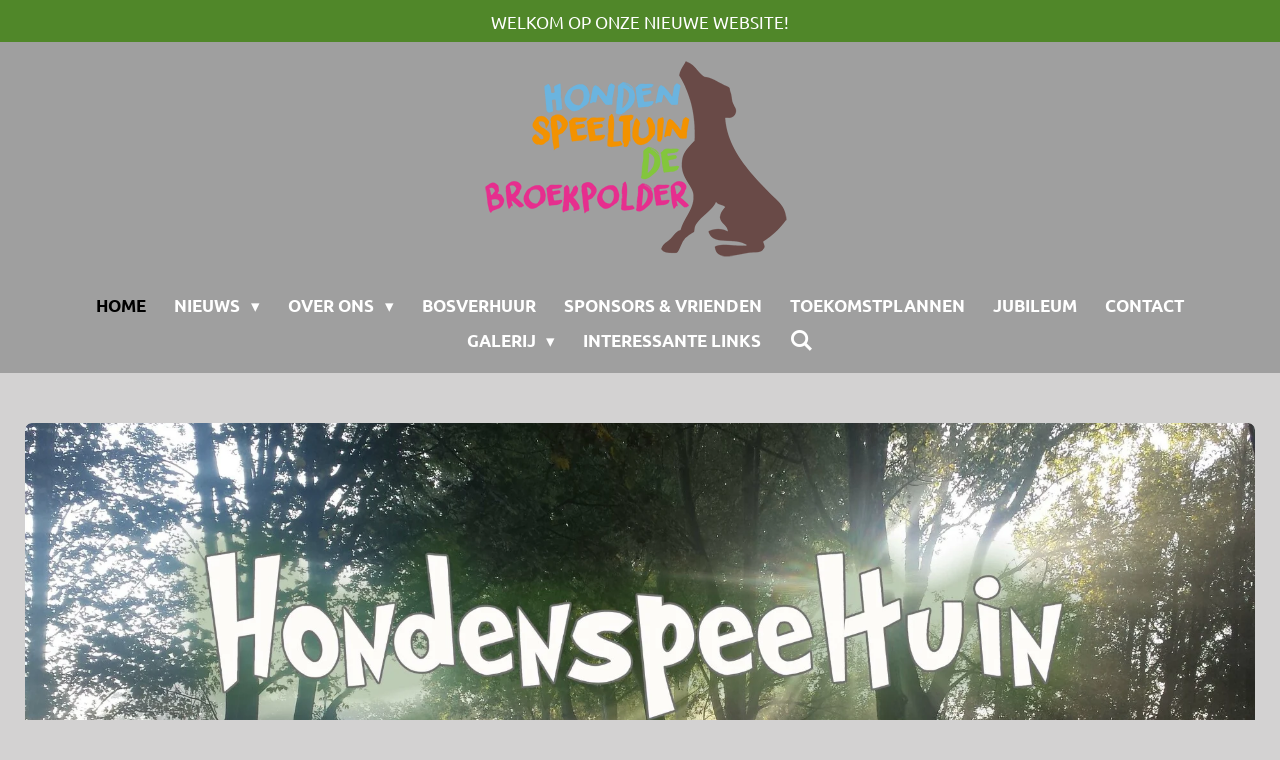

--- FILE ---
content_type: text/html; charset=UTF-8
request_url: https://www.hondenspeeltuinbroekpolder.nl/
body_size: 14731
content:
<!DOCTYPE html>
<html lang="nl">
    <head>
        <meta http-equiv="Content-Type" content="text/html; charset=utf-8">
        <meta name="viewport" content="width=device-width, initial-scale=1.0, maximum-scale=5.0">
        <meta http-equiv="X-UA-Compatible" content="IE=edge">
        <link rel="canonical" href="https://www.hondenspeeltuinbroekpolder.nl/">
        <link rel="sitemap" type="application/xml" href="https://www.hondenspeeltuinbroekpolder.nl/sitemap.xml">
        <meta property="og:title" content="Hondenspeeltuin in de natuur">
        <meta property="og:url" content="https://www.hondenspeeltuinbroekpolder.nl/">
        <base href="https://www.hondenspeeltuinbroekpolder.nl/">
        <meta name="description" property="og:description" content="Welkom op onze website. Bij ons kunnen de honden lekker los binnen een omheind natuurgebied. Toezicht aanwezig.">
                <script nonce="10d7f7043b7bbc6456aaa16ebe01508d">
            
            window.JOUWWEB = window.JOUWWEB || {};
            window.JOUWWEB.application = window.JOUWWEB.application || {};
            window.JOUWWEB.application = {"backends":[{"domain":"jouwweb.nl","freeDomain":"jouwweb.site"},{"domain":"webador.com","freeDomain":"webadorsite.com"},{"domain":"webador.de","freeDomain":"webadorsite.com"},{"domain":"webador.fr","freeDomain":"webadorsite.com"},{"domain":"webador.es","freeDomain":"webadorsite.com"},{"domain":"webador.it","freeDomain":"webadorsite.com"},{"domain":"jouwweb.be","freeDomain":"jouwweb.site"},{"domain":"webador.ie","freeDomain":"webadorsite.com"},{"domain":"webador.co.uk","freeDomain":"webadorsite.com"},{"domain":"webador.at","freeDomain":"webadorsite.com"},{"domain":"webador.be","freeDomain":"webadorsite.com"},{"domain":"webador.ch","freeDomain":"webadorsite.com"},{"domain":"webador.ch","freeDomain":"webadorsite.com"},{"domain":"webador.mx","freeDomain":"webadorsite.com"},{"domain":"webador.com","freeDomain":"webadorsite.com"},{"domain":"webador.dk","freeDomain":"webadorsite.com"},{"domain":"webador.se","freeDomain":"webadorsite.com"},{"domain":"webador.no","freeDomain":"webadorsite.com"},{"domain":"webador.fi","freeDomain":"webadorsite.com"},{"domain":"webador.ca","freeDomain":"webadorsite.com"},{"domain":"webador.ca","freeDomain":"webadorsite.com"},{"domain":"webador.pl","freeDomain":"webadorsite.com"},{"domain":"webador.com.au","freeDomain":"webadorsite.com"},{"domain":"webador.nz","freeDomain":"webadorsite.com"}],"editorLocale":"nl-NL","editorTimezone":"Europe\/Amsterdam","editorLanguage":"nl","analytics4TrackingId":"G-E6PZPGE4QM","analyticsDimensions":[],"backendDomain":"www.jouwweb.nl","backendShortDomain":"jouwweb.nl","backendKey":"jouwweb-nl","freeWebsiteDomain":"jouwweb.site","noSsl":false,"build":{"reference":"0f23489"},"linkHostnames":["www.jouwweb.nl","www.webador.com","www.webador.de","www.webador.fr","www.webador.es","www.webador.it","www.jouwweb.be","www.webador.ie","www.webador.co.uk","www.webador.at","www.webador.be","www.webador.ch","fr.webador.ch","www.webador.mx","es.webador.com","www.webador.dk","www.webador.se","www.webador.no","www.webador.fi","www.webador.ca","fr.webador.ca","www.webador.pl","www.webador.com.au","www.webador.nz"],"assetsUrl":"https:\/\/assets.jwwb.nl","loginUrl":"https:\/\/www.jouwweb.nl\/inloggen","publishUrl":"https:\/\/www.jouwweb.nl\/v2\/website\/1764994\/publish-proxy","adminUserOrIp":false,"pricing":{"plans":{"lite":{"amount":"700","currency":"EUR"},"pro":{"amount":"1200","currency":"EUR"},"business":{"amount":"2400","currency":"EUR"}},"yearlyDiscount":{"price":{"amount":"0","currency":"EUR"},"ratio":0,"percent":"0%","discountPrice":{"amount":"0","currency":"EUR"},"termPricePerMonth":{"amount":"0","currency":"EUR"},"termPricePerYear":{"amount":"0","currency":"EUR"}}},"hcUrl":{"add-product-variants":"https:\/\/help.jouwweb.nl\/hc\/nl\/articles\/28594307773201","basic-vs-advanced-shipping":"https:\/\/help.jouwweb.nl\/hc\/nl\/articles\/28594268794257","html-in-head":"https:\/\/help.jouwweb.nl\/hc\/nl\/articles\/28594336422545","link-domain-name":"https:\/\/help.jouwweb.nl\/hc\/nl\/articles\/28594325307409","optimize-for-mobile":"https:\/\/help.jouwweb.nl\/hc\/nl\/articles\/28594312927121","seo":"https:\/\/help.jouwweb.nl\/hc\/nl\/sections\/28507243966737","transfer-domain-name":"https:\/\/help.jouwweb.nl\/hc\/nl\/articles\/28594325232657","website-not-secure":"https:\/\/help.jouwweb.nl\/hc\/nl\/articles\/28594252935825"}};
            window.JOUWWEB.brand = {"type":"jouwweb","name":"JouwWeb","domain":"JouwWeb.nl","supportEmail":"support@jouwweb.nl"};
                    
                window.JOUWWEB = window.JOUWWEB || {};
                window.JOUWWEB.websiteRendering = {"locale":"nl-NL","timezone":"Europe\/Amsterdam","routes":{"api\/upload\/product-field":"\/_api\/upload\/product-field","checkout\/cart":"\/winkelwagen","payment":"\/bestelling-afronden\/:publicOrderId","payment\/forward":"\/bestelling-afronden\/:publicOrderId\/forward","public-order":"\/bestelling\/:publicOrderId","checkout\/authorize":"\/winkelwagen\/authorize\/:gateway","wishlist":"\/verlanglijst"}};
                                                    window.JOUWWEB.website = {"id":1764994,"locale":"nl-NL","enabled":true,"title":"Hondenspeeltuin Broekpolder","hasTitle":true,"roleOfLoggedInUser":null,"ownerLocale":"nl-NL","plan":"pro","freeWebsiteDomain":"jouwweb.site","backendKey":"jouwweb-nl","currency":"EUR","defaultLocale":"nl-NL","url":"https:\/\/www.hondenspeeltuinbroekpolder.nl\/","homepageSegmentId":6628249,"category":"website","isOffline":false,"isPublished":true,"locales":["nl-NL"],"allowed":{"ads":false,"credits":true,"externalLinks":true,"slideshow":true,"customDefaultSlideshow":true,"hostedAlbums":true,"moderators":true,"mailboxQuota":1,"statisticsVisitors":true,"statisticsDetailed":true,"statisticsMonths":1,"favicon":true,"password":true,"freeDomains":0,"freeMailAccounts":1,"canUseLanguages":false,"fileUpload":true,"legacyFontSize":false,"webshop":true,"products":10,"imageText":false,"search":true,"audioUpload":true,"videoUpload":0,"allowDangerousForms":false,"allowHtmlCode":true,"mobileBar":true,"sidebar":true,"poll":false,"allowCustomForms":true,"allowBusinessListing":true,"allowCustomAnalytics":true,"allowAccountingLink":true,"digitalProducts":false,"sitemapElement":false},"mobileBar":{"enabled":true,"theme":"accent","email":{"active":true,"value":"info@hondenspeeltuinbroekpolder.nl"},"location":{"active":true,"value":"Bronstijdpad, 3138 Vlaardingen, Nederland"},"phone":{"active":true,"value":"+31630767559"},"whatsapp":{"active":true,"value":"+31630767559"},"social":{"active":true,"network":"facebook","value":"HondenspeeltuindeBroekpolder"}},"webshop":{"enabled":false,"currency":"EUR","taxEnabled":false,"taxInclusive":true,"vatDisclaimerVisible":false,"orderNotice":"<p>Indien je speciale wensen hebt kun je deze doorgeven via het Opmerkingen-veld in de laatste stap.<\/p>","orderConfirmation":null,"freeShipping":false,"freeShippingAmount":"0.00","shippingDisclaimerVisible":false,"pickupAllowed":false,"couponAllowed":false,"detailsPageAvailable":true,"socialMediaVisible":true,"termsPage":null,"termsPageUrl":null,"extraTerms":null,"pricingVisible":true,"orderButtonVisible":true,"shippingAdvanced":false,"shippingAdvancedBackEnd":false,"soldOutVisible":true,"backInStockNotificationEnabled":false,"canAddProducts":true,"nextOrderNumber":1,"allowedServicePoints":[],"sendcloudConfigured":false,"sendcloudFallbackPublicKey":"a3d50033a59b4a598f1d7ce7e72aafdf","taxExemptionAllowed":true,"invoiceComment":null,"emptyCartVisible":false,"minimumOrderPrice":null,"productNumbersEnabled":false,"wishlistEnabled":false,"hideTaxOnCart":false},"isTreatedAsWebshop":false};                            window.JOUWWEB.cart = {"products":[],"coupon":null,"shippingCountryCode":null,"shippingChoice":null,"breakdown":[]};                            window.JOUWWEB.scripts = [];                        window.parent.JOUWWEB.colorPalette = window.JOUWWEB.colorPalette;
        </script>
                <title>Hondenspeeltuin in de natuur</title>
                                            <link href="https://primary.jwwb.nl/public/g/b/z/temp-tgmubehxvqmswquiyhos/touch-icon-iphone.png?bust=1609667748" rel="apple-touch-icon" sizes="60x60">                                                <link href="https://primary.jwwb.nl/public/g/b/z/temp-tgmubehxvqmswquiyhos/touch-icon-ipad.png?bust=1609667748" rel="apple-touch-icon" sizes="76x76">                                                <link href="https://primary.jwwb.nl/public/g/b/z/temp-tgmubehxvqmswquiyhos/touch-icon-iphone-retina.png?bust=1609667748" rel="apple-touch-icon" sizes="120x120">                                                <link href="https://primary.jwwb.nl/public/g/b/z/temp-tgmubehxvqmswquiyhos/touch-icon-ipad-retina.png?bust=1609667748" rel="apple-touch-icon" sizes="152x152">                                                <link href="https://primary.jwwb.nl/public/g/b/z/temp-tgmubehxvqmswquiyhos/favicon.png?bust=1609667748" rel="shortcut icon">                                                <link href="https://primary.jwwb.nl/public/g/b/z/temp-tgmubehxvqmswquiyhos/favicon.png?bust=1609667748" rel="icon">                                        <meta property="og:image" content="https&#x3A;&#x2F;&#x2F;primary.jwwb.nl&#x2F;public&#x2F;g&#x2F;b&#x2F;z&#x2F;temp-tgmubehxvqmswquiyhos&#x2F;w0znoz&#x2F;HSBPomslagfotositegremlincopy-1.jpg&#x3F;enable-io&#x3D;true&amp;enable&#x3D;upscale&amp;fit&#x3D;bounds&amp;width&#x3D;1200">
                    <meta property="og:image" content="https&#x3A;&#x2F;&#x2F;primary.jwwb.nl&#x2F;public&#x2F;g&#x2F;b&#x2F;z&#x2F;temp-tgmubehxvqmswquiyhos&#x2F;umxgfe&#x2F;plattegrond-1.jpg&#x3F;enable-io&#x3D;true&amp;enable&#x3D;upscale&amp;fit&#x3D;bounds&amp;width&#x3D;1200">
                    <meta property="og:image" content="https&#x3A;&#x2F;&#x2F;primary.jwwb.nl&#x2F;public&#x2F;g&#x2F;b&#x2F;z&#x2F;temp-tgmubehxvqmswquiyhos&#x2F;gkaevq&#x2F;image-30.png">
                    <meta property="og:image" content="https&#x3A;&#x2F;&#x2F;primary.jwwb.nl&#x2F;public&#x2F;g&#x2F;b&#x2F;z&#x2F;temp-tgmubehxvqmswquiyhos&#x2F;rq2h0a&#x2F;image-31.png">
                    <meta property="og:image" content="https&#x3A;&#x2F;&#x2F;primary.jwwb.nl&#x2F;public&#x2F;g&#x2F;b&#x2F;z&#x2F;temp-tgmubehxvqmswquiyhos&#x2F;img-20251217-wa0000-high.jpg">
                    <meta property="og:image" content="https&#x3A;&#x2F;&#x2F;primary.jwwb.nl&#x2F;public&#x2F;g&#x2F;b&#x2F;z&#x2F;temp-tgmubehxvqmswquiyhos&#x2F;img-20251124-wa0000-high.jpg">
                    <meta property="og:image" content="https&#x3A;&#x2F;&#x2F;primary.jwwb.nl&#x2F;public&#x2F;g&#x2F;b&#x2F;z&#x2F;temp-tgmubehxvqmswquiyhos&#x2F;screenshot_20250829_132019_com-facebook-katana_edit_945873852654104-high.jpg">
                    <meta property="og:image" content="https&#x3A;&#x2F;&#x2F;primary.jwwb.nl&#x2F;public&#x2F;g&#x2F;b&#x2F;z&#x2F;temp-tgmubehxvqmswquiyhos&#x2F;screenshot_20250904_100357_com-facebook-katana_edit_1147354245498880-high.jpg">
                    <meta property="og:image" content="https&#x3A;&#x2F;&#x2F;primary.jwwb.nl&#x2F;public&#x2F;g&#x2F;b&#x2F;z&#x2F;temp-tgmubehxvqmswquiyhos&#x2F;img-20250915-wa0008-high.jpg">
                    <meta property="og:image" content="https&#x3A;&#x2F;&#x2F;primary.jwwb.nl&#x2F;public&#x2F;g&#x2F;b&#x2F;z&#x2F;temp-tgmubehxvqmswquiyhos&#x2F;fjxgxv&#x2F;image-32.png">
                    <meta property="og:image" content="https&#x3A;&#x2F;&#x2F;primary.jwwb.nl&#x2F;public&#x2F;g&#x2F;b&#x2F;z&#x2F;temp-tgmubehxvqmswquiyhos&#x2F;mmcdh2&#x2F;grasstrook-1.png">
                                    <meta name="twitter:card" content="summary_large_image">
                        <meta property="twitter:image" content="https&#x3A;&#x2F;&#x2F;primary.jwwb.nl&#x2F;public&#x2F;g&#x2F;b&#x2F;z&#x2F;temp-tgmubehxvqmswquiyhos&#x2F;w0znoz&#x2F;HSBPomslagfotositegremlincopy-1.jpg&#x3F;enable-io&#x3D;true&amp;enable&#x3D;upscale&amp;fit&#x3D;bounds&amp;width&#x3D;1200">
                                        <link
                rel="alternate"
                hreflang="nl"
                href="https://www.hondenspeeltuinbroekpolder.nl/"
            >
                                            <script src="https://plausible.io/js/script.manual.js" nonce="10d7f7043b7bbc6456aaa16ebe01508d" data-turbo-track="reload" defer data-domain="shard19.jouwweb.nl"></script>
<link rel="stylesheet" type="text/css" href="https://gfonts.jwwb.nl/css?display=fallback&amp;family=Ubuntu%3A400%2C700%2C400italic%2C700italic" nonce="10d7f7043b7bbc6456aaa16ebe01508d" data-turbo-track="dynamic">
<script src="https://assets.jwwb.nl/assets/build/website-rendering/nl-NL.js?bust=af8dcdef13a1895089e9" nonce="10d7f7043b7bbc6456aaa16ebe01508d" data-turbo-track="reload" defer></script>
<script src="https://assets.jwwb.nl/assets/website-rendering/runtime.e9aaeab0c631cbd69aaa.js?bust=0df1501923f96b249330" nonce="10d7f7043b7bbc6456aaa16ebe01508d" data-turbo-track="reload" defer></script>
<script src="https://assets.jwwb.nl/assets/website-rendering/103.3d75ec3708e54af67f50.js?bust=cb0aa3c978e146edbd0d" nonce="10d7f7043b7bbc6456aaa16ebe01508d" data-turbo-track="reload" defer></script>
<script src="https://assets.jwwb.nl/assets/website-rendering/main.a4f4ee5225b9df3c599d.js?bust=27d9aed98c0c00bca051" nonce="10d7f7043b7bbc6456aaa16ebe01508d" data-turbo-track="reload" defer></script>
<link rel="preload" href="https://assets.jwwb.nl/assets/website-rendering/styles.e258e1c0caffe3e22b8c.css?bust=00dff845dced716b5f3e" as="style">
<link rel="preload" href="https://assets.jwwb.nl/assets/website-rendering/fonts/icons-website-rendering/font/website-rendering.woff2?bust=bd2797014f9452dadc8e" as="font" crossorigin>
<link rel="preconnect" href="https://gfonts.jwwb.nl">
<link rel="stylesheet" type="text/css" href="https://assets.jwwb.nl/assets/website-rendering/styles.e258e1c0caffe3e22b8c.css?bust=00dff845dced716b5f3e" nonce="10d7f7043b7bbc6456aaa16ebe01508d" data-turbo-track="dynamic">
<link rel="preconnect" href="https://assets.jwwb.nl">
<link rel="stylesheet" type="text/css" href="https://primary.jwwb.nl/public/g/b/z/temp-tgmubehxvqmswquiyhos/style.css?bust=1768565847" nonce="10d7f7043b7bbc6456aaa16ebe01508d" data-turbo-track="dynamic">    </head>
    <body
        id="top"
        class="jw-is-no-slideshow jw-header-is-image jw-is-segment-page jw-is-frontend jw-is-no-sidebar jw-is-messagebar jw-is-no-touch-device jw-is-no-mobile"
                                    data-jouwweb-page="6628249"
                                                data-jouwweb-segment-id="6628249"
                                                data-jouwweb-segment-type="page"
                                                data-template-threshold="960"
                                                data-template-name="fresh"
                            itemscope
        itemtype="https://schema.org/WebSite"
    >
                                    <meta itemprop="url" content="https://www.hondenspeeltuinbroekpolder.nl/">
        <a href="#main-content" class="jw-skip-link">
            Ga direct naar de hoofdinhoud        </a>
        <div class="jw-background"></div>
        <div class="jw-body">
            <div class="jw-mobile-menu jw-mobile-is-logo js-mobile-menu">
            <button
            type="button"
            class="jw-mobile-menu__button jw-mobile-search-button"
            aria-label="Zoek binnen website"
        >
            <span class="jw-icon-search"></span>
        </button>
        <div class="jw-mobile-header jw-mobile-header--image">
        <span            class="jw-mobile-header-content"
                        >
                            <img class="jw-mobile-logo jw-mobile-logo--landscape" src="https://primary.jwwb.nl/public/g/b/z/temp-tgmubehxvqmswquiyhos/y7j4dc/logo-retina-1.png?enable-io=true&amp;enable=upscale&amp;height=70" srcset="https://primary.jwwb.nl/public/g/b/z/temp-tgmubehxvqmswquiyhos/y7j4dc/logo-retina-1.png?enable-io=true&amp;enable=upscale&amp;height=70 1x, https://primary.jwwb.nl/public/g/b/z/temp-tgmubehxvqmswquiyhos/y7j4dc/logo-retina-1.png?enable-io=true&amp;enable=upscale&amp;height=140&amp;quality=70 2x" alt="Hondenspeeltuin Broekpolder" title="Hondenspeeltuin Broekpolder">                                </span>
    </div>

    
            <button
            type="button"
            class="jw-mobile-menu__button jw-mobile-toggle"
            aria-label="Open / sluit menu"
        >
            <span class="jw-icon-burger"></span>
        </button>
    </div>
    <div class="jw-mobile-menu-search jw-mobile-menu-search--hidden">
        <form
            action="/zoeken"
            method="get"
            class="jw-mobile-menu-search__box"
        >
            <input
                type="text"
                name="q"
                value=""
                placeholder="Zoeken..."
                class="jw-mobile-menu-search__input"
                aria-label="Zoeken"
            >
            <button type="submit" class="jw-btn jw-btn--style-flat jw-mobile-menu-search__button" aria-label="Zoeken">
                <span class="website-rendering-icon-search" aria-hidden="true"></span>
            </button>
            <button type="button" class="jw-btn jw-btn--style-flat jw-mobile-menu-search__button js-cancel-search" aria-label="Zoekopdracht annuleren">
                <span class="website-rendering-icon-cancel" aria-hidden="true"></span>
            </button>
        </form>
    </div>
            <script nonce="10d7f7043b7bbc6456aaa16ebe01508d">
    JOUWWEB.templateConfig = {
        header: {
            mobileSelector: '.jw-mobile-menu',
            updatePusher: function (headerHeight, state) {
                $('.jw-menu-clone').css('top', headerHeight);
            },
        },
    };
</script>
<div class="message-bar message-bar--accent"><div class="message-bar__container"><p class="message-bar-text">WELKOM OP ONZE NIEUWE WEBSITE!</p></div></div><div class="wrapper">
    <div class="topmenu">
        <header class="header">
            <div class="topmenu-inner js-topbar-content-container">
                <div class="jw-header-logo">
            <div
    id="jw-header-image-container"
    class="jw-header jw-header-image jw-header-image-toggle"
    style="flex-basis: 350px; max-width: 350px; flex-shrink: 1;"
>
        <img id="jw-header-image" data-image-id="34593777" srcset="https://primary.jwwb.nl/public/g/b/z/temp-tgmubehxvqmswquiyhos/y7j4dc/logo-retina-1.png?enable-io=true&amp;width=350 350w" class="jw-header-image" title="Hondenspeeltuin Broekpolder" style="" sizes="350px" width="350" height="206" intrinsicsize="350.00 x 206.00" alt="Hondenspeeltuin Broekpolder">        </div>
        <div
    class="jw-header jw-header-title-container jw-header-text jw-header-text-toggle"
    data-stylable="true"
>
    <h1        id="jw-header-title"
        class="jw-header-title"
            >
        Hondenspeeltuin Broekpolder    </h1>
</div>
</div>
                <nav class="jw-menu-copy">
                    <ul
    id="jw-menu"
    class="jw-menu jw-menu-horizontal"
            >
            <li
    class="jw-menu-item jw-menu-is-active"
>
        <a        class="jw-menu-link js-active-menu-item"
        href="/"                                            data-page-link-id="6628249"
                            >
                <span class="">
            Home        </span>
            </a>
                </li>
            <li
    class="jw-menu-item jw-menu-has-submenu"
>
        <a        class="jw-menu-link"
        href="/nieuws"                                            data-page-link-id="6809435"
                            >
                <span class="">
            Nieuws        </span>
                    <span class="jw-arrow jw-arrow-toplevel"></span>
            </a>
                    <ul
            class="jw-submenu"
                    >
                            <li
    class="jw-menu-item"
>
        <a        class="jw-menu-link"
        href="/nieuws/agenda"                                            data-page-link-id="6852873"
                            >
                <span class="">
            Agenda        </span>
            </a>
                </li>
                    </ul>
        </li>
            <li
    class="jw-menu-item jw-menu-has-submenu"
>
        <a        class="jw-menu-link"
        href="/over-ons"                                            data-page-link-id="6628303"
                            >
                <span class="">
            Over ons        </span>
                    <span class="jw-arrow jw-arrow-toplevel"></span>
            </a>
                    <ul
            class="jw-submenu"
                    >
                            <li
    class="jw-menu-item"
>
        <a        class="jw-menu-link"
        href="/over-ons/locatie-route-en-parkeren"                                            data-page-link-id="6631217"
                            >
                <span class="">
            Locatie, route en parkeren        </span>
            </a>
                </li>
                            <li
    class="jw-menu-item"
>
        <a        class="jw-menu-link"
        href="/over-ons/de-speeltuin"                                            data-page-link-id="6645102"
                            >
                <span class="">
            De speeltuin        </span>
            </a>
                </li>
                            <li
    class="jw-menu-item"
>
        <a        class="jw-menu-link"
        href="/over-ons/vrijwilligers"                                            data-page-link-id="6645196"
                            >
                <span class="">
            Vrijwilligers        </span>
            </a>
                </li>
                            <li
    class="jw-menu-item"
>
        <a        class="jw-menu-link"
        href="/over-ons/entree"                                            data-page-link-id="6631727"
                            >
                <span class="">
            Entree        </span>
            </a>
                </li>
                            <li
    class="jw-menu-item"
>
        <a        class="jw-menu-link"
        href="/over-ons/huisregels"                                            data-page-link-id="6631652"
                            >
                <span class="">
            Huisregels        </span>
            </a>
                </li>
                    </ul>
        </li>
            <li
    class="jw-menu-item"
>
        <a        class="jw-menu-link"
        href="/bosverhuur"                                            data-page-link-id="6633895"
                            >
                <span class="">
            Bosverhuur        </span>
            </a>
                </li>
            <li
    class="jw-menu-item"
>
        <a        class="jw-menu-link"
        href="/sponsors-vrienden"                                            data-page-link-id="6631962"
                            >
                <span class="">
            Sponsors &amp; Vrienden        </span>
            </a>
                </li>
            <li
    class="jw-menu-item"
>
        <a        class="jw-menu-link"
        href="/toekomstplannen"                                            data-page-link-id="6813156"
                            >
                <span class="">
            Toekomstplannen        </span>
            </a>
                </li>
            <li
    class="jw-menu-item"
>
        <a        class="jw-menu-link"
        href="/jubileum"                                            data-page-link-id="7774327"
                            >
                <span class="">
            Jubileum        </span>
            </a>
                </li>
            <li
    class="jw-menu-item"
>
        <a        class="jw-menu-link"
        href="/contact"                                            data-page-link-id="6632076"
                            >
                <span class="">
            Contact        </span>
            </a>
                </li>
            <li
    class="jw-menu-item jw-menu-has-submenu"
>
        <a        class="jw-menu-link"
        href="/galerij"                                            data-page-link-id="6638017"
                            >
                <span class="">
            Galerij        </span>
                    <span class="jw-arrow jw-arrow-toplevel"></span>
            </a>
                    <ul
            class="jw-submenu"
                    >
                            <li
    class="jw-menu-item"
>
        <a        class="jw-menu-link"
        href="/galerij/de-opening"                                            data-page-link-id="6707522"
                            >
                <span class="">
            De opening        </span>
            </a>
                </li>
                            <li
    class="jw-menu-item"
>
        <a        class="jw-menu-link"
        href="/galerij/en-het-wordt-steeds-mooier"                                            data-page-link-id="6638592"
                            >
                <span class="">
            En het wordt steeds mooier        </span>
            </a>
                </li>
                            <li
    class="jw-menu-item"
>
        <a        class="jw-menu-link"
        href="/galerij/evenementen-foto-s"                                            data-page-link-id="6638587"
                            >
                <span class="">
            Evenementen-foto&#039;s        </span>
            </a>
                </li>
                    </ul>
        </li>
            <li
    class="jw-menu-item"
>
        <a        class="jw-menu-link"
        href="/interessante-links"                                            data-page-link-id="6761705"
                            >
                <span class="">
            Interessante links        </span>
            </a>
                </li>
            <li
    class="jw-menu-item jw-menu-search-item"
>
        <button        class="jw-menu-link jw-menu-link--icon jw-text-button"
                                                                    title="Zoeken"
            >
                                <span class="website-rendering-icon-search"></span>
                            <span class="hidden-desktop-horizontal-menu">
            Zoeken        </span>
            </button>
                
            <div class="jw-popover-container jw-popover-container--inline is-hidden">
                <div class="jw-popover-backdrop"></div>
                <div class="jw-popover">
                    <div class="jw-popover__arrow"></div>
                    <div class="jw-popover__content jw-section-white">
                        <form itemprop="potentialAction" itemscope itemtype="https://schema.org/SearchAction" class="jw-search" action="/zoeken" method="get">
                            <meta itemprop="target" content="/zoeken?q={q}" />
                            <input class="jw-search__input" type="text" name="q" value="" placeholder="Zoeken..." aria-label="Zoeken"  itemprop="query-input">
                            <button class="jw-search__submit" type="submit" aria-label="Zoeken">
                                <span class="website-rendering-icon-search" aria-hidden="true"></span>
                            </button>
                        </form>
                    </div>
                </div>
            </div>
                        </li>
    
    </ul>

    <script nonce="10d7f7043b7bbc6456aaa16ebe01508d" id="jw-mobile-menu-template" type="text/template">
        <ul id="jw-menu" class="jw-menu jw-menu-horizontal jw-menu-spacing--mobile-bar">
                            <li
    class="jw-menu-item jw-menu-is-active"
>
        <a        class="jw-menu-link js-active-menu-item"
        href="/"                                            data-page-link-id="6628249"
                            >
                <span class="">
            Home        </span>
            </a>
                </li>
                            <li
    class="jw-menu-item jw-menu-has-submenu"
>
        <a        class="jw-menu-link"
        href="/nieuws"                                            data-page-link-id="6809435"
                            >
                <span class="">
            Nieuws        </span>
                    <span class="jw-arrow jw-arrow-toplevel"></span>
            </a>
                    <ul
            class="jw-submenu"
                    >
                            <li
    class="jw-menu-item"
>
        <a        class="jw-menu-link"
        href="/nieuws/agenda"                                            data-page-link-id="6852873"
                            >
                <span class="">
            Agenda        </span>
            </a>
                </li>
                    </ul>
        </li>
                            <li
    class="jw-menu-item jw-menu-has-submenu"
>
        <a        class="jw-menu-link"
        href="/over-ons"                                            data-page-link-id="6628303"
                            >
                <span class="">
            Over ons        </span>
                    <span class="jw-arrow jw-arrow-toplevel"></span>
            </a>
                    <ul
            class="jw-submenu"
                    >
                            <li
    class="jw-menu-item"
>
        <a        class="jw-menu-link"
        href="/over-ons/locatie-route-en-parkeren"                                            data-page-link-id="6631217"
                            >
                <span class="">
            Locatie, route en parkeren        </span>
            </a>
                </li>
                            <li
    class="jw-menu-item"
>
        <a        class="jw-menu-link"
        href="/over-ons/de-speeltuin"                                            data-page-link-id="6645102"
                            >
                <span class="">
            De speeltuin        </span>
            </a>
                </li>
                            <li
    class="jw-menu-item"
>
        <a        class="jw-menu-link"
        href="/over-ons/vrijwilligers"                                            data-page-link-id="6645196"
                            >
                <span class="">
            Vrijwilligers        </span>
            </a>
                </li>
                            <li
    class="jw-menu-item"
>
        <a        class="jw-menu-link"
        href="/over-ons/entree"                                            data-page-link-id="6631727"
                            >
                <span class="">
            Entree        </span>
            </a>
                </li>
                            <li
    class="jw-menu-item"
>
        <a        class="jw-menu-link"
        href="/over-ons/huisregels"                                            data-page-link-id="6631652"
                            >
                <span class="">
            Huisregels        </span>
            </a>
                </li>
                    </ul>
        </li>
                            <li
    class="jw-menu-item"
>
        <a        class="jw-menu-link"
        href="/bosverhuur"                                            data-page-link-id="6633895"
                            >
                <span class="">
            Bosverhuur        </span>
            </a>
                </li>
                            <li
    class="jw-menu-item"
>
        <a        class="jw-menu-link"
        href="/sponsors-vrienden"                                            data-page-link-id="6631962"
                            >
                <span class="">
            Sponsors &amp; Vrienden        </span>
            </a>
                </li>
                            <li
    class="jw-menu-item"
>
        <a        class="jw-menu-link"
        href="/toekomstplannen"                                            data-page-link-id="6813156"
                            >
                <span class="">
            Toekomstplannen        </span>
            </a>
                </li>
                            <li
    class="jw-menu-item"
>
        <a        class="jw-menu-link"
        href="/jubileum"                                            data-page-link-id="7774327"
                            >
                <span class="">
            Jubileum        </span>
            </a>
                </li>
                            <li
    class="jw-menu-item"
>
        <a        class="jw-menu-link"
        href="/contact"                                            data-page-link-id="6632076"
                            >
                <span class="">
            Contact        </span>
            </a>
                </li>
                            <li
    class="jw-menu-item jw-menu-has-submenu"
>
        <a        class="jw-menu-link"
        href="/galerij"                                            data-page-link-id="6638017"
                            >
                <span class="">
            Galerij        </span>
                    <span class="jw-arrow jw-arrow-toplevel"></span>
            </a>
                    <ul
            class="jw-submenu"
                    >
                            <li
    class="jw-menu-item"
>
        <a        class="jw-menu-link"
        href="/galerij/de-opening"                                            data-page-link-id="6707522"
                            >
                <span class="">
            De opening        </span>
            </a>
                </li>
                            <li
    class="jw-menu-item"
>
        <a        class="jw-menu-link"
        href="/galerij/en-het-wordt-steeds-mooier"                                            data-page-link-id="6638592"
                            >
                <span class="">
            En het wordt steeds mooier        </span>
            </a>
                </li>
                            <li
    class="jw-menu-item"
>
        <a        class="jw-menu-link"
        href="/galerij/evenementen-foto-s"                                            data-page-link-id="6638587"
                            >
                <span class="">
            Evenementen-foto&#039;s        </span>
            </a>
                </li>
                    </ul>
        </li>
                            <li
    class="jw-menu-item"
>
        <a        class="jw-menu-link"
        href="/interessante-links"                                            data-page-link-id="6761705"
                            >
                <span class="">
            Interessante links        </span>
            </a>
                </li>
            
                    </ul>
    </script>
                </nav>
            </div>
        </header>
    </div>
    </div>
<div class="main-content">
    
<main id="main-content" class="block-content">
    <div data-section-name="content" class="jw-section jw-section-content jw-responsive">
        <div
    id="jw-element-101644685"
    data-jw-element-id="101644685"
        class="jw-tree-node jw-element jw-strip-root jw-tree-container jw-node-is-first-child jw-node-is-last-child"
>
    <div
    id="jw-element-347578251"
    data-jw-element-id="347578251"
        class="jw-tree-node jw-element jw-strip jw-tree-container jw-strip--default jw-strip--style-color jw-strip--color-default jw-strip--padding-both jw-node-is-first-child jw-strip--primary jw-node-is-last-child"
>
    <div class="jw-strip__content-container"><div class="jw-strip__content jw-responsive">
                    <div
    id="jw-element-101981657"
    data-jw-element-id="101981657"
        class="jw-tree-node jw-element jw-image jw-node-is-first-child"
>
    <div
    class="jw-intent jw-element-image jw-element-content jw-element-image-is-left jw-element-image--full-width-to-640"
            style="width: 1400px;"
    >
            
        
                <picture
            class="jw-element-image__image-wrapper jw-image-is-rounded jw-intrinsic"
            style="padding-top: 52.0325%;"
        >
                                            <img class="jw-element-image__image jw-intrinsic__item" style="--jw-element-image--pan-x: 0.5; --jw-element-image--pan-y: 0.37;" alt="" src="https://primary.jwwb.nl/public/g/b/z/temp-tgmubehxvqmswquiyhos/w0znoz/HSBPomslagfotositegremlincopy-1.jpg?enable-io=true&amp;enable=upscale&amp;crop=1.9219%3A1%2Coffset-y37&amp;width=800" srcset="https://primary.jwwb.nl/public/g/b/z/temp-tgmubehxvqmswquiyhos/w0znoz/HSBPomslagfotositegremlincopy-1.jpg?enable-io=true&amp;crop=1.9219%3A1%2Coffset-y37&amp;width=96 96w, https://primary.jwwb.nl/public/g/b/z/temp-tgmubehxvqmswquiyhos/w0znoz/HSBPomslagfotositegremlincopy-1.jpg?enable-io=true&amp;crop=1.9219%3A1%2Coffset-y37&amp;width=147 147w, https://primary.jwwb.nl/public/g/b/z/temp-tgmubehxvqmswquiyhos/w0znoz/HSBPomslagfotositegremlincopy-1.jpg?enable-io=true&amp;crop=1.9219%3A1%2Coffset-y37&amp;width=226 226w, https://primary.jwwb.nl/public/g/b/z/temp-tgmubehxvqmswquiyhos/w0znoz/HSBPomslagfotositegremlincopy-1.jpg?enable-io=true&amp;crop=1.9219%3A1%2Coffset-y37&amp;width=347 347w, https://primary.jwwb.nl/public/g/b/z/temp-tgmubehxvqmswquiyhos/w0znoz/HSBPomslagfotositegremlincopy-1.jpg?enable-io=true&amp;crop=1.9219%3A1%2Coffset-y37&amp;width=532 532w, https://primary.jwwb.nl/public/g/b/z/temp-tgmubehxvqmswquiyhos/w0znoz/HSBPomslagfotositegremlincopy-1.jpg?enable-io=true&amp;crop=1.9219%3A1%2Coffset-y37&amp;width=816 816w, https://primary.jwwb.nl/public/g/b/z/temp-tgmubehxvqmswquiyhos/w0znoz/HSBPomslagfotositegremlincopy-1.jpg?enable-io=true&amp;crop=1.9219%3A1%2Coffset-y37&amp;width=1252 1252w, https://primary.jwwb.nl/public/g/b/z/temp-tgmubehxvqmswquiyhos/w0znoz/HSBPomslagfotositegremlincopy-1.jpg?enable-io=true&amp;crop=1.9219%3A1%2Coffset-y37&amp;width=1920 1920w" sizes="auto, min(100vw, 1400px), 100vw" loading="lazy" width="800" height="416.26016260163">                    </picture>

            </div>
</div><div
    id="jw-element-101699510"
    data-jw-element-id="101699510"
        class="jw-tree-node jw-element jw-image-text"
>
    <div class="jw-element-imagetext-text">
            <h1 class="jw-heading-130" style="text-align: center;"><span style="color: #da4444;"><em><strong>"Omdat iedere hond recht heeft op een speelplek"</strong></em></span></h1>    </div>
</div><div
    id="jw-element-104820689"
    data-jw-element-id="104820689"
        class="jw-tree-node jw-element jw-spacer"
>
    <div
    class="jw-element-spacer-container "
    style="height: 10px"
>
    </div>
</div><div
    id="jw-element-104058222"
    data-jw-element-id="104058222"
        class="jw-tree-node jw-element jw-image"
>
    <div
    class="jw-intent jw-element-image jw-element-content jw-element-image-is-center jw-element-image--full-width-to-640"
            style="width: 618px;"
    >
            
                    <a
                class="jw-enlarge-image"
                href="https://primary.jwwb.nl/public/g/b/z/temp-tgmubehxvqmswquiyhos/umxgfe/plattegrond-1.jpg"
                title="Toon grotere versie"
                data-width="1581"
                data-height="1285"
                data-aspect="0.813"
                data-thumb-aspect="0.813"
            >
        
                <picture
            class="jw-element-image__image-wrapper jw-image-is-rounded jw-intrinsic"
            style="padding-top: 81.25%;"
        >
                                            <img class="jw-element-image__image jw-intrinsic__item" style="--jw-element-image--pan-x: 0.5; --jw-element-image--pan-y: 0.5;" alt="" src="https://primary.jwwb.nl/public/g/b/z/temp-tgmubehxvqmswquiyhos/plattegrond-1.jpg" srcset="https://primary.jwwb.nl/public/g/b/z/temp-tgmubehxvqmswquiyhos/umxgfe/plattegrond-1.jpg?enable-io=true&amp;width=96 96w, https://primary.jwwb.nl/public/g/b/z/temp-tgmubehxvqmswquiyhos/umxgfe/plattegrond-1.jpg?enable-io=true&amp;width=147 147w, https://primary.jwwb.nl/public/g/b/z/temp-tgmubehxvqmswquiyhos/umxgfe/plattegrond-1.jpg?enable-io=true&amp;width=226 226w, https://primary.jwwb.nl/public/g/b/z/temp-tgmubehxvqmswquiyhos/umxgfe/plattegrond-1.jpg?enable-io=true&amp;width=347 347w, https://primary.jwwb.nl/public/g/b/z/temp-tgmubehxvqmswquiyhos/umxgfe/plattegrond-1.jpg?enable-io=true&amp;width=532 532w, https://primary.jwwb.nl/public/g/b/z/temp-tgmubehxvqmswquiyhos/umxgfe/plattegrond-1.jpg?enable-io=true&amp;width=816 816w, https://primary.jwwb.nl/public/g/b/z/temp-tgmubehxvqmswquiyhos/umxgfe/plattegrond-1.jpg?enable-io=true&amp;width=1252 1252w, https://primary.jwwb.nl/public/g/b/z/temp-tgmubehxvqmswquiyhos/umxgfe/plattegrond-1.jpg?enable-io=true&amp;width=1920 1920w" sizes="auto, min(100vw, 618px), 100vw" loading="lazy" width="800" height="650">                    </picture>

                    </a>
            </div>
</div><div
    id="jw-element-101698823"
    data-jw-element-id="101698823"
        class="jw-tree-node jw-element jw-image-text"
>
    <div class="jw-element-imagetext-text">
            <p style="text-align: left;"><strong><span style="color: #202020;">De losloop- en uitlaatgebieden in Vlaardingen en omgeving staan onder druk. </span></strong></p>
<p style="text-align: left;"><span style="color: #202020;">Dit is met name het geval bij de gebieden in de bebouwde kom, maar ook bij het losloopgebied in de Vlaardingse Broekpolder. </span></p>
<p style="text-align: left;"><span style="color: #202020;">Dit losloopgebied staat een groot deel van het jaar onder water en steeds meer andere recreanten (mountainbikers, hardlopers, paarden, etc.) doorkruisen het gebied. </span></p>
<p style="text-align: left;"><span style="color: #202020;">Het losloopgebied wordt dus steeds drukker en minder aantrekkelijk voor de hondenbezitter om hier met honden los te lopen. </span></p>
<p style="text-align: left;"><span style="color: #202020;">Het leek ons in 2014 tijd om hier iets mee te doen</span><br /><span style="color: #202020;"><span style="color: #da4444;"></span></span></p>    </div>
</div><div
    id="jw-element-104821032"
    data-jw-element-id="104821032"
        class="jw-tree-node jw-element jw-image-text"
>
    <div class="jw-element-imagetext-text">
            <h3 class="jw-heading-70"><span style="color: #da4444;"><strong>Hondenspeeltuin de Broekpolder biedt de oplossing:</strong> </span></h3>
<p><strong>plezier voor mens en hond op een omheind losloopgebied met veel speelmogelijkheden midden in de prachtige natuur.</strong></p>
<p>&nbsp;</p>    </div>
</div><div
    id="jw-element-103886850"
    data-jw-element-id="103886850"
        class="jw-tree-node jw-element jw-image"
>
    <div
    class="jw-intent jw-element-image jw-element-content jw-element-image-is-center jw-element-image--full-width-to-420"
            style="width: 960px;"
    >
            
        
                <picture
            class="jw-element-image__image-wrapper jw-image-is-square jw-intrinsic"
            style="padding-top: 29.2708%;"
        >
                                            <img class="jw-element-image__image jw-intrinsic__item" style="--jw-element-image--pan-x: 0.5; --jw-element-image--pan-y: 0.26;" alt="" src="https://primary.jwwb.nl/public/g/b/z/temp-tgmubehxvqmswquiyhos/gkaevq/image-30.png?enable-io=true&amp;enable=upscale&amp;crop=3.4164%3A1%2Coffset-y26&amp;width=800" srcset="https://primary.jwwb.nl/public/g/b/z/temp-tgmubehxvqmswquiyhos/gkaevq/image-30.png?enable-io=true&amp;crop=3.4164%3A1%2Coffset-y26&amp;width=96 96w, https://primary.jwwb.nl/public/g/b/z/temp-tgmubehxvqmswquiyhos/gkaevq/image-30.png?enable-io=true&amp;crop=3.4164%3A1%2Coffset-y26&amp;width=147 147w, https://primary.jwwb.nl/public/g/b/z/temp-tgmubehxvqmswquiyhos/gkaevq/image-30.png?enable-io=true&amp;crop=3.4164%3A1%2Coffset-y26&amp;width=226 226w, https://primary.jwwb.nl/public/g/b/z/temp-tgmubehxvqmswquiyhos/gkaevq/image-30.png?enable-io=true&amp;crop=3.4164%3A1%2Coffset-y26&amp;width=347 347w, https://primary.jwwb.nl/public/g/b/z/temp-tgmubehxvqmswquiyhos/gkaevq/image-30.png?enable-io=true&amp;crop=3.4164%3A1%2Coffset-y26&amp;width=532 532w, https://primary.jwwb.nl/public/g/b/z/temp-tgmubehxvqmswquiyhos/gkaevq/image-30.png?enable-io=true&amp;crop=3.4164%3A1%2Coffset-y26&amp;width=816 816w, https://primary.jwwb.nl/public/g/b/z/temp-tgmubehxvqmswquiyhos/gkaevq/image-30.png?enable-io=true&amp;crop=3.4164%3A1%2Coffset-y26&amp;width=1252 1252w, https://primary.jwwb.nl/public/g/b/z/temp-tgmubehxvqmswquiyhos/gkaevq/image-30.png?enable-io=true&amp;crop=3.4164%3A1%2Coffset-y26&amp;width=1920 1920w" sizes="auto, min(100vw, 960px), 100vw" loading="lazy" width="800" height="234.16666666667">                    </picture>

            </div>
</div><div
    id="jw-element-103887247"
    data-jw-element-id="103887247"
        class="jw-tree-node jw-element jw-image-text"
>
    <div class="jw-element-imagetext-text">
            <p><span>Het gebied is ruim 2.6 ha groot, waarvan 1.5 ha openbaar en <a data-jwlink-type="page" data-jwlink-identifier="6633895" data-jwlink-title="Bosverhuur" href="/bosverhuur">1.1 ha. voor &ldquo;honden met een karaktertje".</a></span><span>&nbsp; &nbsp;</span></p>
<h3 class="jw-heading-70"><span style="color: #da4444;"><strong>Hiermee zijn wij de grootste Hondenspeeltuin van Nederland.</strong>&nbsp;</span></h3>
<p><span>De honden staan voor hun en &uacute;w veiligheid altijd onder toezicht van een of meerdere vrijwilligers.&nbsp;</span><span>Tevens is het terrein volledig omheind met hekken van 1.80 meter.</span></p>
<p><span>Doordat het terrein omheind is, kunnen ook de jonge honden onbezorgd rennen en spelen. Dit is erg goed voor hun socialisatie en ze kunnen goed hun energie kwijt. </span></p>
<p><span>Maar denk ook eens aan alle honden uit landen als Spanje, Griekenland en Roemeni&euml; die niet los gelaten kunnen worden, omdat zij anders weglopen. </span></p>
<p><span>Ook voor deze steeds grotere groep honden bieden wij de mogelijkheid om onbezorgd te kunnen rennen en spelen met hun soortgenoten.</span></p>    </div>
</div><div
    id="jw-element-101699315"
    data-jw-element-id="101699315"
        class="jw-tree-node jw-element jw-columns jw-tree-container jw-tree-horizontal jw-columns--mode-flex"
>
    <div
    id="jw-element-101699316"
    data-jw-element-id="101699316"
            style="width: 36.16%"
        class="jw-tree-node jw-element jw-column jw-tree-container jw-node-is-first-child jw-responsive lt540 lt600 lt640 lt800"
>
    <div
    id="jw-element-103633967"
    data-jw-element-id="103633967"
        class="jw-tree-node jw-element jw-separator jw-node-is-first-child"
>
    <div class="jw-element-separator-padding">
    <hr
        class="jw-element-separator jw-element-separator--normal jw-element-separator--solid"
        style="--jw-element-separator__margin&#x3A;&#x20;1.0000em&#x3B;border-color&#x3A;&#x20;&#x23;9f9f9f"
    />
</div>
</div><div
    id="jw-element-101984042"
    data-jw-element-id="101984042"
        class="jw-tree-node jw-element jw-image"
>
    <div
    class="jw-intent jw-element-image jw-element-content jw-element-image-is-center"
            style="width: 100%;"
    >
            
        
                <picture
            class="jw-element-image__image-wrapper jw-image-is-square jw-intrinsic"
            style="padding-top: 51.5901%;"
        >
                                            <img class="jw-element-image__image jw-intrinsic__item" style="--jw-element-image--pan-x: 0.5; --jw-element-image--pan-y: 0.5;" alt="puppie&#039;s op veld 3" src="https://primary.jwwb.nl/public/g/b/z/temp-tgmubehxvqmswquiyhos/rq2h0a/image-31.png?enable-io=true&amp;enable=upscale&amp;crop=1.9384%3A1&amp;width=800" srcset="https://primary.jwwb.nl/public/g/b/z/temp-tgmubehxvqmswquiyhos/rq2h0a/image-31.png?enable-io=true&amp;crop=1.9384%3A1&amp;width=96 96w, https://primary.jwwb.nl/public/g/b/z/temp-tgmubehxvqmswquiyhos/rq2h0a/image-31.png?enable-io=true&amp;crop=1.9384%3A1&amp;width=147 147w, https://primary.jwwb.nl/public/g/b/z/temp-tgmubehxvqmswquiyhos/rq2h0a/image-31.png?enable-io=true&amp;crop=1.9384%3A1&amp;width=226 226w, https://primary.jwwb.nl/public/g/b/z/temp-tgmubehxvqmswquiyhos/rq2h0a/image-31.png?enable-io=true&amp;crop=1.9384%3A1&amp;width=347 347w, https://primary.jwwb.nl/public/g/b/z/temp-tgmubehxvqmswquiyhos/rq2h0a/image-31.png?enable-io=true&amp;crop=1.9384%3A1&amp;width=532 532w, https://primary.jwwb.nl/public/g/b/z/temp-tgmubehxvqmswquiyhos/rq2h0a/image-31.png?enable-io=true&amp;crop=1.9384%3A1&amp;width=816 816w, https://primary.jwwb.nl/public/g/b/z/temp-tgmubehxvqmswquiyhos/rq2h0a/image-31.png?enable-io=true&amp;crop=1.9384%3A1&amp;width=1252 1252w, https://primary.jwwb.nl/public/g/b/z/temp-tgmubehxvqmswquiyhos/rq2h0a/image-31.png?enable-io=true&amp;crop=1.9384%3A1&amp;width=1920 1920w" sizes="auto, min(100vw, 1200px), 100vw" loading="lazy" width="800" height="412.72084805654">                    </picture>

            </div>
</div><div
    id="jw-element-101727508"
    data-jw-element-id="101727508"
        class="jw-tree-node jw-element jw-separator"
>
    <div class="jw-element-separator-padding">
    <hr
        class="jw-element-separator jw-element-separator--normal jw-element-separator--solid"
        style="--jw-element-separator__margin&#x3A;&#x20;1.0000em&#x3B;border-color&#x3A;&#x20;&#x23;9f9f9f"
    />
</div>
</div><div
    id="jw-element-101727634"
    data-jw-element-id="101727634"
        class="jw-tree-node jw-element jw-image-text"
>
    <div class="jw-element-imagetext-text">
            <h2 class="jw-heading-100"><span style="color: #da4444;"><strong>Contactgegevens</strong></span></h2>    </div>
</div><div
    id="jw-element-101727803"
    data-jw-element-id="101727803"
        class="jw-tree-node jw-element jw-image-text"
>
    <div class="jw-element-imagetext-text">
            <p><strong>Hondenspeeltuin de Broekpolder</strong></p>
<p>Bronstijdpad, Vlaardingen.&nbsp;klik <strong><a data-jwlink-type="page" data-jwlink-identifier="6631217" data-jwlink-title="Locatie, route en parkeren" href="/over-ons/locatie-route-en-parkeren">hier</a></strong> voor de lokatie.</p>
<p>Email adres: <span style="color: #202020;"><a href="mailto:hondenspeeltuinbroekpolder@outlook.com" style="color: #202020;">info@hondenspeeltuinbroekpolder.nl</a></span></p>
<p><span style="color: #2771e0;"><span style="color: #4e3ac4;"><strong>Bosreserveringen:</strong></span>&nbsp;</span></p>
<p>Uitsluitend via telefoonnummer&nbsp;<strong>0630767559 </strong>na 11.00 uur.</p>
<p>Meer informatie over de huur van ons bosperceel vindt je <strong><span style="text-decoration: underline;"><span style="color: #68ae34;"><a data-jwlink-type="page" data-jwlink-identifier="6633895" data-jwlink-title="Bosverhuur" href="/bosverhuur" style="color: #68ae34; text-decoration: underline;">hier</a></span></span></strong></p>
<p>&nbsp;</p>
<p><span style="color: #4e3ac4;"><strong><span style="text-decoration: underline;">Entree:</span></strong></span></p>
<p><span style="color: #202020;"><span style="text-decoration: underline;">Meer info over de entree vind je <span style="color: #68ae34; text-decoration: underline;"><a data-jwlink-type="page" data-jwlink-identifier="6631727" data-jwlink-title="Entree" href="/over-ons/entree" style="color: #68ae34; text-decoration: underline;"><strong>hier</strong></a></span>&nbsp;</span></span></p>
<p>&nbsp;</p>    </div>
</div><div
    id="jw-element-300417785"
    data-jw-element-id="300417785"
        class="jw-tree-node jw-element jw-image-text"
>
    <div class="jw-element-imagetext-text">
            <h1 class="jw-heading-200"><strong style="color: #c42727; font-size: 14px;"><span style="text-decoration: underline;">Openingstijden:</span></strong></h1>    </div>
</div><div
    id="jw-element-613858189"
    data-jw-element-id="613858189"
        class="jw-tree-node jw-element jw-image"
>
    <div
    class="jw-intent jw-element-image jw-element-content jw-element-image-is-left jw-element-image--full-width-to-420"
            style="width: 333px;"
    >
            
        
                <picture
            class="jw-element-image__image-wrapper jw-image-is-square jw-intrinsic"
            style="padding-top: 133.375%;"
        >
                                            <img class="jw-element-image__image jw-intrinsic__item" style="--jw-element-image--pan-x: 0.5; --jw-element-image--pan-y: 0.5;" alt="" src="https://primary.jwwb.nl/public/g/b/z/temp-tgmubehxvqmswquiyhos/img-20251217-wa0000-standard.jpg" srcset="https://primary.jwwb.nl/public/g/b/z/temp-tgmubehxvqmswquiyhos/img-20251217-wa0000-high.jpg?enable-io=true&amp;width=96 96w, https://primary.jwwb.nl/public/g/b/z/temp-tgmubehxvqmswquiyhos/img-20251217-wa0000-high.jpg?enable-io=true&amp;width=147 147w, https://primary.jwwb.nl/public/g/b/z/temp-tgmubehxvqmswquiyhos/img-20251217-wa0000-high.jpg?enable-io=true&amp;width=226 226w, https://primary.jwwb.nl/public/g/b/z/temp-tgmubehxvqmswquiyhos/img-20251217-wa0000-high.jpg?enable-io=true&amp;width=347 347w, https://primary.jwwb.nl/public/g/b/z/temp-tgmubehxvqmswquiyhos/img-20251217-wa0000-high.jpg?enable-io=true&amp;width=532 532w, https://primary.jwwb.nl/public/g/b/z/temp-tgmubehxvqmswquiyhos/img-20251217-wa0000-high.jpg?enable-io=true&amp;width=816 816w, https://primary.jwwb.nl/public/g/b/z/temp-tgmubehxvqmswquiyhos/img-20251217-wa0000-high.jpg?enable-io=true&amp;width=1252 1252w, https://primary.jwwb.nl/public/g/b/z/temp-tgmubehxvqmswquiyhos/img-20251217-wa0000-high.jpg?enable-io=true&amp;width=1920 1920w" sizes="auto, min(100vw, 333px), 100vw" loading="lazy" width="800" height="1067">                    </picture>

            </div>
</div><div
    id="jw-element-253507561"
    data-jw-element-id="253507561"
        class="jw-tree-node jw-element jw-separator"
>
    <div class="jw-element-separator-padding">
    <hr
        class="jw-element-separator jw-element-separator--normal jw-element-separator--solid"
        style="--jw-element-separator__margin&#x3A;&#x20;1.0000em&#x3B;border-color&#x3A;&#x20;&#x23;9f9f9f"
    />
</div>
</div><div
    id="jw-element-599222450"
    data-jw-element-id="599222450"
        class="jw-tree-node jw-element jw-image"
>
    <div
    class="jw-intent jw-element-image jw-element-content jw-element-image-is-left jw-element-image--full-width-to-420"
            style="width: 333px;"
    >
            
        
                <picture
            class="jw-element-image__image-wrapper jw-image-is-square jw-intrinsic"
            style="padding-top: 133.25%;"
        >
                                            <img class="jw-element-image__image jw-intrinsic__item" style="--jw-element-image--pan-x: 0.5; --jw-element-image--pan-y: 0.5;" alt="" src="https://primary.jwwb.nl/public/g/b/z/temp-tgmubehxvqmswquiyhos/img-20251124-wa0000-standard.jpg" srcset="https://primary.jwwb.nl/public/g/b/z/temp-tgmubehxvqmswquiyhos/img-20251124-wa0000-high.jpg?enable-io=true&amp;width=96 96w, https://primary.jwwb.nl/public/g/b/z/temp-tgmubehxvqmswquiyhos/img-20251124-wa0000-high.jpg?enable-io=true&amp;width=147 147w, https://primary.jwwb.nl/public/g/b/z/temp-tgmubehxvqmswquiyhos/img-20251124-wa0000-high.jpg?enable-io=true&amp;width=226 226w, https://primary.jwwb.nl/public/g/b/z/temp-tgmubehxvqmswquiyhos/img-20251124-wa0000-high.jpg?enable-io=true&amp;width=347 347w, https://primary.jwwb.nl/public/g/b/z/temp-tgmubehxvqmswquiyhos/img-20251124-wa0000-high.jpg?enable-io=true&amp;width=532 532w, https://primary.jwwb.nl/public/g/b/z/temp-tgmubehxvqmswquiyhos/img-20251124-wa0000-high.jpg?enable-io=true&amp;width=816 816w, https://primary.jwwb.nl/public/g/b/z/temp-tgmubehxvqmswquiyhos/img-20251124-wa0000-high.jpg?enable-io=true&amp;width=1252 1252w, https://primary.jwwb.nl/public/g/b/z/temp-tgmubehxvqmswquiyhos/img-20251124-wa0000-high.jpg?enable-io=true&amp;width=1920 1920w" sizes="auto, min(100vw, 333px), 100vw" loading="lazy" width="800" height="1066">                    </picture>

            </div>
</div><div
    id="jw-element-122814535"
    data-jw-element-id="122814535"
        class="jw-tree-node jw-element jw-spacer"
>
    <div
    class="jw-element-spacer-container "
    style="height: 15px"
>
    </div>
</div><div
    id="jw-element-549851104"
    data-jw-element-id="549851104"
        class="jw-tree-node jw-element jw-image"
>
    <div
    class="jw-intent jw-element-image jw-element-content jw-element-image-is-left jw-element-image--full-width-to-420"
            style="width: 340px;"
    >
            
        
                <picture
            class="jw-element-image__image-wrapper jw-image-is-square jw-intrinsic"
            style="padding-top: 128.6608%;"
        >
                                            <img class="jw-element-image__image jw-intrinsic__item" style="--jw-element-image--pan-x: 0.5; --jw-element-image--pan-y: 0.5;" alt="" src="https://primary.jwwb.nl/public/g/b/z/temp-tgmubehxvqmswquiyhos/screenshot_20250829_132019_com-facebook-katana_edit_945873852654104-standard.jpg" srcset="https://primary.jwwb.nl/public/g/b/z/temp-tgmubehxvqmswquiyhos/screenshot_20250829_132019_com-facebook-katana_edit_945873852654104-high.jpg?enable-io=true&amp;width=96 96w, https://primary.jwwb.nl/public/g/b/z/temp-tgmubehxvqmswquiyhos/screenshot_20250829_132019_com-facebook-katana_edit_945873852654104-high.jpg?enable-io=true&amp;width=147 147w, https://primary.jwwb.nl/public/g/b/z/temp-tgmubehxvqmswquiyhos/screenshot_20250829_132019_com-facebook-katana_edit_945873852654104-high.jpg?enable-io=true&amp;width=226 226w, https://primary.jwwb.nl/public/g/b/z/temp-tgmubehxvqmswquiyhos/screenshot_20250829_132019_com-facebook-katana_edit_945873852654104-high.jpg?enable-io=true&amp;width=347 347w, https://primary.jwwb.nl/public/g/b/z/temp-tgmubehxvqmswquiyhos/screenshot_20250829_132019_com-facebook-katana_edit_945873852654104-high.jpg?enable-io=true&amp;width=532 532w, https://primary.jwwb.nl/public/g/b/z/temp-tgmubehxvqmswquiyhos/screenshot_20250829_132019_com-facebook-katana_edit_945873852654104-high.jpg?enable-io=true&amp;width=816 816w, https://primary.jwwb.nl/public/g/b/z/temp-tgmubehxvqmswquiyhos/screenshot_20250829_132019_com-facebook-katana_edit_945873852654104-high.jpg?enable-io=true&amp;width=1252 1252w, https://primary.jwwb.nl/public/g/b/z/temp-tgmubehxvqmswquiyhos/screenshot_20250829_132019_com-facebook-katana_edit_945873852654104-high.jpg?enable-io=true&amp;width=1920 1920w" sizes="auto, min(100vw, 340px), 100vw" loading="lazy" width="799" height="1028">                    </picture>

            </div>
</div><div
    id="jw-element-552732141"
    data-jw-element-id="552732141"
        class="jw-tree-node jw-element jw-image"
>
    <div
    class="jw-intent jw-element-image jw-element-content jw-element-image-is-left jw-element-image--full-width-to-420"
            style="width: 340px;"
    >
            
        
                <picture
            class="jw-element-image__image-wrapper jw-image-is-square jw-intrinsic"
            style="padding-top: 65.0814%;"
        >
                                            <img class="jw-element-image__image jw-intrinsic__item" style="--jw-element-image--pan-x: 0.5; --jw-element-image--pan-y: 0.5;" alt="" src="https://primary.jwwb.nl/public/g/b/z/temp-tgmubehxvqmswquiyhos/screenshot_20250904_100357_com-facebook-katana_edit_1147354245498880-standard.jpg" srcset="https://primary.jwwb.nl/public/g/b/z/temp-tgmubehxvqmswquiyhos/screenshot_20250904_100357_com-facebook-katana_edit_1147354245498880-high.jpg?enable-io=true&amp;width=96 96w, https://primary.jwwb.nl/public/g/b/z/temp-tgmubehxvqmswquiyhos/screenshot_20250904_100357_com-facebook-katana_edit_1147354245498880-high.jpg?enable-io=true&amp;width=147 147w, https://primary.jwwb.nl/public/g/b/z/temp-tgmubehxvqmswquiyhos/screenshot_20250904_100357_com-facebook-katana_edit_1147354245498880-high.jpg?enable-io=true&amp;width=226 226w, https://primary.jwwb.nl/public/g/b/z/temp-tgmubehxvqmswquiyhos/screenshot_20250904_100357_com-facebook-katana_edit_1147354245498880-high.jpg?enable-io=true&amp;width=347 347w, https://primary.jwwb.nl/public/g/b/z/temp-tgmubehxvqmswquiyhos/screenshot_20250904_100357_com-facebook-katana_edit_1147354245498880-high.jpg?enable-io=true&amp;width=532 532w, https://primary.jwwb.nl/public/g/b/z/temp-tgmubehxvqmswquiyhos/screenshot_20250904_100357_com-facebook-katana_edit_1147354245498880-high.jpg?enable-io=true&amp;width=816 816w, https://primary.jwwb.nl/public/g/b/z/temp-tgmubehxvqmswquiyhos/screenshot_20250904_100357_com-facebook-katana_edit_1147354245498880-high.jpg?enable-io=true&amp;width=1252 1252w, https://primary.jwwb.nl/public/g/b/z/temp-tgmubehxvqmswquiyhos/screenshot_20250904_100357_com-facebook-katana_edit_1147354245498880-high.jpg?enable-io=true&amp;width=1920 1920w" sizes="auto, min(100vw, 340px), 100vw" loading="lazy" width="799" height="520">                    </picture>

            </div>
</div><div
    id="jw-element-253507639"
    data-jw-element-id="253507639"
        class="jw-tree-node jw-element jw-separator"
>
    <div class="jw-element-separator-padding">
    <hr
        class="jw-element-separator jw-element-separator--normal jw-element-separator--solid"
        style="--jw-element-separator__margin&#x3A;&#x20;1.0000em&#x3B;border-color&#x3A;&#x20;&#x23;9f9f9f"
    />
</div>
</div><div
    id="jw-element-558277121"
    data-jw-element-id="558277121"
        class="jw-tree-node jw-element jw-image"
>
    <div
    class="jw-intent jw-element-image jw-element-content jw-element-image-is-left jw-element-image--full-width-to-420"
            style="width: 340px;"
    >
            
        
                <picture
            class="jw-element-image__image-wrapper jw-image-is-square jw-intrinsic"
            style="padding-top: 150%;"
        >
                                            <img class="jw-element-image__image jw-intrinsic__item" style="--jw-element-image--pan-x: 0.5; --jw-element-image--pan-y: 0.5;" alt="" src="https://primary.jwwb.nl/public/g/b/z/temp-tgmubehxvqmswquiyhos/img-20250915-wa0008-standard.jpg" srcset="https://primary.jwwb.nl/public/g/b/z/temp-tgmubehxvqmswquiyhos/img-20250915-wa0008-high.jpg?enable-io=true&amp;width=96 96w, https://primary.jwwb.nl/public/g/b/z/temp-tgmubehxvqmswquiyhos/img-20250915-wa0008-high.jpg?enable-io=true&amp;width=147 147w, https://primary.jwwb.nl/public/g/b/z/temp-tgmubehxvqmswquiyhos/img-20250915-wa0008-high.jpg?enable-io=true&amp;width=226 226w, https://primary.jwwb.nl/public/g/b/z/temp-tgmubehxvqmswquiyhos/img-20250915-wa0008-high.jpg?enable-io=true&amp;width=347 347w, https://primary.jwwb.nl/public/g/b/z/temp-tgmubehxvqmswquiyhos/img-20250915-wa0008-high.jpg?enable-io=true&amp;width=532 532w, https://primary.jwwb.nl/public/g/b/z/temp-tgmubehxvqmswquiyhos/img-20250915-wa0008-high.jpg?enable-io=true&amp;width=816 816w, https://primary.jwwb.nl/public/g/b/z/temp-tgmubehxvqmswquiyhos/img-20250915-wa0008-high.jpg?enable-io=true&amp;width=1252 1252w, https://primary.jwwb.nl/public/g/b/z/temp-tgmubehxvqmswquiyhos/img-20250915-wa0008-high.jpg?enable-io=true&amp;width=1920 1920w" sizes="auto, min(100vw, 340px), 100vw" loading="lazy" width="800" height="1200">                    </picture>

            </div>
</div><div
    id="jw-element-242014923"
    data-jw-element-id="242014923"
        class="jw-tree-node jw-element jw-spacer"
>
    <div
    class="jw-element-spacer-container "
    style="height: 15px"
>
    </div>
</div><div
    id="jw-element-106117791"
    data-jw-element-id="106117791"
        class="jw-tree-node jw-element jw-html"
>
    <div class="jw-html-wrapper">
    <iframe src="https://gadgets.buienradar.nl/gadget/zoommap/?lat=51.9125&amp;lng=4.34167&amp;overname=2&amp;zoom=8&amp;naam=vlaardingen&amp;size=2&amp;voor=1" scrolling="no" width="256" height="256" frameborder="no"></iframe>    </div>
</div><div
    id="jw-element-106119057"
    data-jw-element-id="106119057"
        class="jw-tree-node jw-element jw-social-follow"
>
    <div class="jw-element-social-follow jw-element-social-follow--size-m jw-element-social-follow--style-solid jw-element-social-follow--roundness-round jw-element-social-follow--color-default"
     style="text-align: left">
    <span class="jw-element-content">
    <a
            href="https://facebook.com/hondenspeeltuin de broekpolder"
            target="_blank"
            rel="noopener"
            style=""
            class="jw-element-social-follow-profile jw-element-social-follow-profile--medium-facebook"
                    >
            <i class="website-rendering-icon-facebook"></i>
        </a><a
            href="https://instagram.com/hondenspeeltuin de broekpolder"
            target="_blank"
            rel="noopener"
            style=""
            class="jw-element-social-follow-profile jw-element-social-follow-profile--medium-instagram"
                    >
            <i class="website-rendering-icon-instagram"></i>
        </a>    </span>
    </div>
</div><div
    id="jw-element-101789711"
    data-jw-element-id="101789711"
        class="jw-tree-node jw-element jw-social-share jw-node-is-last-child"
>
    <div class="jw-element-social-share" style="text-align: left">
    <div class="share-button-container share-button-container--align-left jw-element-content">
                                                                <a
                    class="share-button share-button--facebook jw-element-social-share-button jw-element-social-share-button-facebook "
                                            href=""
                        data-href-template="http://www.facebook.com/sharer/sharer.php?u=[url]"
                                                            rel="nofollow noopener noreferrer"
                    target="_blank"
                >
                    <span class="share-button__icon website-rendering-icon-facebook"></span>
                    <span class="share-button__label">Delen</span>
                </a>
                                                                                                                <a
                    class="share-button share-button--whatsapp jw-element-social-share-button jw-element-social-share-button-whatsapp  share-button--mobile-only"
                                            href=""
                        data-href-template="whatsapp://send?text=[url]"
                                                            rel="nofollow noopener noreferrer"
                    target="_blank"
                >
                    <span class="share-button__icon website-rendering-icon-whatsapp"></span>
                    <span class="share-button__label">Delen</span>
                </a>
                                                            <div
                    class="share-button share-button--facebook-like share-button--wrapper jw-element-social-share-button jw-element-social-share-button-facebook-like "
                                    >
                    <div
                        class="fb-like"
                        data-layout="button"
                        data-action="like"
                        data-share="false"
                        data-size="large"
                        data-lazy="true"
                        data-href=""
                    ></div>
                </div>
                        </div>
    </div>
</div></div><div
    id="jw-element-101699318"
    data-jw-element-id="101699318"
            style="width: 63.84%"
        class="jw-tree-node jw-element jw-column jw-tree-container jw-node-is-last-child jw-responsive"
>
    <div
    id="jw-element-103633999"
    data-jw-element-id="103633999"
        class="jw-tree-node jw-element jw-separator jw-node-is-first-child"
>
    <div class="jw-element-separator-padding">
    <hr
        class="jw-element-separator jw-element-separator--normal jw-element-separator--solid"
        style="--jw-element-separator__margin&#x3A;&#x20;1.0000em&#x3B;border-color&#x3A;&#x20;&#x23;9f9f9f"
    />
</div>
</div><div
    id="jw-element-101984224"
    data-jw-element-id="101984224"
        class="jw-tree-node jw-element jw-image"
>
    <div
    class="jw-intent jw-element-image jw-element-content jw-element-image-is-center jw-element-image--full-width-to-420"
            style="width: 500px;"
    >
            
                    <a
                class="jw-enlarge-image"
                href="https://primary.jwwb.nl/public/g/b/z/temp-tgmubehxvqmswquiyhos/fjxgxv/image-32.png"
                title="Toon grotere versie"
                data-width="500"
                data-height="292"
                data-aspect="0.584"
                data-thumb-aspect="0.584"
            >
        
                <picture
            class="jw-element-image__image-wrapper jw-image-is-square jw-intrinsic"
            style="padding-top: 58.4%;"
        >
                                            <img class="jw-element-image__image jw-intrinsic__item" style="--jw-element-image--pan-x: 0.5; --jw-element-image--pan-y: 0.5;" alt="honden in speeltuin" src="https://primary.jwwb.nl/public/g/b/z/temp-tgmubehxvqmswquiyhos/fjxgxv/image-32.png?enable-io=true&amp;enable=upscale&amp;crop=1.7123%3A1&amp;width=800" srcset="https://primary.jwwb.nl/public/g/b/z/temp-tgmubehxvqmswquiyhos/fjxgxv/image-32.png?enable-io=true&amp;crop=1.7123%3A1&amp;width=96 96w, https://primary.jwwb.nl/public/g/b/z/temp-tgmubehxvqmswquiyhos/fjxgxv/image-32.png?enable-io=true&amp;crop=1.7123%3A1&amp;width=147 147w, https://primary.jwwb.nl/public/g/b/z/temp-tgmubehxvqmswquiyhos/fjxgxv/image-32.png?enable-io=true&amp;crop=1.7123%3A1&amp;width=226 226w, https://primary.jwwb.nl/public/g/b/z/temp-tgmubehxvqmswquiyhos/fjxgxv/image-32.png?enable-io=true&amp;crop=1.7123%3A1&amp;width=347 347w, https://primary.jwwb.nl/public/g/b/z/temp-tgmubehxvqmswquiyhos/fjxgxv/image-32.png?enable-io=true&amp;crop=1.7123%3A1&amp;width=532 532w, https://primary.jwwb.nl/public/g/b/z/temp-tgmubehxvqmswquiyhos/fjxgxv/image-32.png?enable-io=true&amp;crop=1.7123%3A1&amp;width=816 816w, https://primary.jwwb.nl/public/g/b/z/temp-tgmubehxvqmswquiyhos/fjxgxv/image-32.png?enable-io=true&amp;crop=1.7123%3A1&amp;width=1252 1252w, https://primary.jwwb.nl/public/g/b/z/temp-tgmubehxvqmswquiyhos/fjxgxv/image-32.png?enable-io=true&amp;crop=1.7123%3A1&amp;width=1920 1920w" sizes="auto, min(100vw, 500px), 100vw" loading="lazy" width="800" height="467.2">                    </picture>

                    </a>
            </div>
</div><div
    id="jw-element-119332172"
    data-jw-element-id="119332172"
        class="jw-tree-node jw-element jw-separator"
>
    <div class="jw-element-separator-padding">
    <hr
        class="jw-element-separator jw-element-separator--thick jw-element-separator--solid"
        style="--jw-element-separator__margin&#x3A;&#x20;1.0000em&#x3B;border-color&#x3A;&#x20;&#x23;9f9f9f"
    />
</div>
</div><div
    id="jw-element-180277702"
    data-jw-element-id="180277702"
        class="jw-tree-node jw-element jw-separator"
>
    <div class="jw-element-separator-padding">
    <hr
        class="jw-element-separator jw-element-separator--thick jw-element-separator--solid"
        style="--jw-element-separator__margin&#x3A;&#x20;1.0000em&#x3B;border-color&#x3A;&#x20;&#x23;9f9f9f"
    />
</div>
</div><div
    id="jw-element-104544261"
    data-jw-element-id="104544261"
        class="jw-tree-node jw-element jw-image-text"
>
    <div class="jw-element-imagetext-text">
            <h3 class="jw-heading-70" style="text-align: center;"><span style="color: #da4444;">Vind u ons leuk?</span></h3>    </div>
</div><div
    id="jw-element-104544108"
    data-jw-element-id="104544108"
        class="jw-tree-node jw-element jw-rating"
>
                        
<div style="text-align: center" class="jw-element-rating-content jw-element-rating--color-accent jw-element-rating--size-32 jw-element-rating--voting-enabled">
            <form
            name="rating"
            action="#"
        >
        <div class="sr-only">
        Rating: 4.1146788990826 sterren    </div>
    <div class="jw-element-rating__stars">
                                                <input
                    value="1"
                    type="radio"
                    id="rating-104544108-1"
                    name="vote"
                    class="sr-only"
                                    >
                <label for="rating-104544108-1" title="1 ster" class="jw-element-rating__star jw-element-rating__star--full">
                    <span class="sr-only">1 ster</span>
                    <i class="website-rendering-icon-star jw-element-rating__icon-full"></i><i class="website-rendering-icon-star-empty jw-element-rating__icon-empty"></i>
                </label>
                                                            <input
                    value="2"
                    type="radio"
                    id="rating-104544108-2"
                    name="vote"
                    class="sr-only"
                                    >
                <label for="rating-104544108-2" title="2 sterren" class="jw-element-rating__star jw-element-rating__star--full">
                    <span class="sr-only">2 sterren</span>
                    <i class="website-rendering-icon-star jw-element-rating__icon-full"></i><i class="website-rendering-icon-star-empty jw-element-rating__icon-empty"></i>
                </label>
                                                            <input
                    value="3"
                    type="radio"
                    id="rating-104544108-3"
                    name="vote"
                    class="sr-only"
                    checked                >
                <label for="rating-104544108-3" title="3 sterren" class="jw-element-rating__star jw-element-rating__star--full">
                    <span class="sr-only">3 sterren</span>
                    <i class="website-rendering-icon-star jw-element-rating__icon-full"></i><i class="website-rendering-icon-star-empty jw-element-rating__icon-empty"></i>
                </label>
                                                            <input
                    value="4"
                    type="radio"
                    id="rating-104544108-4"
                    name="vote"
                    class="sr-only"
                                    >
                <label for="rating-104544108-4" title="4 sterren" class="jw-element-rating__star jw-element-rating__star--full">
                    <span class="sr-only">4 sterren</span>
                    <i class="website-rendering-icon-star jw-element-rating__icon-full"></i><i class="website-rendering-icon-star-empty jw-element-rating__icon-empty"></i>
                </label>
                                                            <input
                    value="5"
                    type="radio"
                    id="rating-104544108-5"
                    name="vote"
                    class="sr-only"
                                    >
                <label for="rating-104544108-5" title="5 sterren" class="jw-element-rating__star jw-element-rating__star--empty">
                    <span class="sr-only">5 sterren</span>
                    <i class="website-rendering-icon-star jw-element-rating__icon-full"></i><i class="website-rendering-icon-star-empty jw-element-rating__icon-empty"></i>
                </label>
                        </div>
                <button type="submit" class="sr-only" tabindex="-1">Stemmen</button>
        </form>
            <span class="jw-element-rating__text jw-element-rating__text--summary">
        218 stemmen    </span>
    <span class="jw-element-rating__text jw-element-rating__text--already-voted" style="display: none;">
        Je hebt al gestemd.    </span>
</div>
</div><div
    id="jw-element-253504913"
    data-jw-element-id="253504913"
        class="jw-tree-node jw-element jw-separator"
>
    <div class="jw-element-separator-padding">
    <hr
        class="jw-element-separator jw-element-separator--thick jw-element-separator--solid"
        style="--jw-element-separator__margin&#x3A;&#x20;1.0000em&#x3B;border-color&#x3A;&#x20;&#x23;9f9f9f"
    />
</div>
</div><div
    id="jw-element-253506358"
    data-jw-element-id="253506358"
        class="jw-tree-node jw-element jw-separator"
>
    <div class="jw-element-separator-padding">
    <hr
        class="jw-element-separator jw-element-separator--thick jw-element-separator--solid"
        style="--jw-element-separator__margin&#x3A;&#x20;1.0000em&#x3B;border-color&#x3A;&#x20;&#x23;9f9f9f"
    />
</div>
</div><div
    id="jw-element-192753247"
    data-jw-element-id="192753247"
        class="jw-tree-node jw-element jw-separator jw-node-is-last-child"
>
    <div class="jw-element-separator-padding">
    <hr
        class="jw-element-separator jw-element-separator--thick jw-element-separator--solid"
        style="--jw-element-separator__margin&#x3A;&#x20;1.0000em&#x3B;border-color&#x3A;&#x20;&#x23;9f9f9f"
    />
</div>
</div></div></div><div
    id="jw-element-101749098"
    data-jw-element-id="101749098"
        class="jw-tree-node jw-element jw-button"
>
    <div class="jw-btn-container&#x20;jw-btn-is-center">
            <a
                            href="&#x2F;sponsors-vrienden"
                                    title="Sponsors&#x20;&amp;&#x20;Vrienden"            class="jw-element-content&#x20;jw-btn&#x20;jw-btn--size-large&#x20;jw-btn--style-flat&#x20;jw-btn--roundness-rounded&#x20;jw-btn--icon-position-start&#x20;jw-btn--custom-color"
            style="--jw-button-custom-color&#x3A;&#x20;&#x23;c42727&#x3B;--jw-button-custom-color-text&#x3A;&#x20;&#x23;ffffff&#x3B;--jw-button-custom-color-hover&#x3A;&#x20;&#x23;da4444&#x3B;"
        >
                        <span class="jw-btn-caption">
                Doneer            </span>
        </a>
    </div>
</div><div
    id="jw-element-101862411"
    data-jw-element-id="101862411"
        class="jw-tree-node jw-element jw-image jw-node-is-last-child"
>
    <div
    class="jw-intent jw-element-image jw-element-content jw-element-image-is-center jw-element-image--full-width-to-640"
            style="width: 792px;"
    >
            
        
                <picture
            class="jw-element-image__image-wrapper jw-image-is-square jw-intrinsic"
            style="padding-top: 13.2267%;"
        >
                                            <img class="jw-element-image__image jw-intrinsic__item" style="--jw-element-image--pan-x: 0.5; --jw-element-image--pan-y: 0;" alt="" src="https://primary.jwwb.nl/public/g/b/z/temp-tgmubehxvqmswquiyhos/mmcdh2/grasstrook-1.png?enable-io=true&amp;enable=upscale&amp;crop=7.5604%3A1%2Coffset-y0&amp;width=800" srcset="https://primary.jwwb.nl/public/g/b/z/temp-tgmubehxvqmswquiyhos/mmcdh2/grasstrook-1.png?enable-io=true&amp;crop=7.5604%3A1%2Coffset-y0&amp;width=96 96w, https://primary.jwwb.nl/public/g/b/z/temp-tgmubehxvqmswquiyhos/mmcdh2/grasstrook-1.png?enable-io=true&amp;crop=7.5604%3A1%2Coffset-y0&amp;width=147 147w, https://primary.jwwb.nl/public/g/b/z/temp-tgmubehxvqmswquiyhos/mmcdh2/grasstrook-1.png?enable-io=true&amp;crop=7.5604%3A1%2Coffset-y0&amp;width=226 226w, https://primary.jwwb.nl/public/g/b/z/temp-tgmubehxvqmswquiyhos/mmcdh2/grasstrook-1.png?enable-io=true&amp;crop=7.5604%3A1%2Coffset-y0&amp;width=347 347w, https://primary.jwwb.nl/public/g/b/z/temp-tgmubehxvqmswquiyhos/mmcdh2/grasstrook-1.png?enable-io=true&amp;crop=7.5604%3A1%2Coffset-y0&amp;width=532 532w, https://primary.jwwb.nl/public/g/b/z/temp-tgmubehxvqmswquiyhos/mmcdh2/grasstrook-1.png?enable-io=true&amp;crop=7.5604%3A1%2Coffset-y0&amp;width=816 816w, https://primary.jwwb.nl/public/g/b/z/temp-tgmubehxvqmswquiyhos/mmcdh2/grasstrook-1.png?enable-io=true&amp;crop=7.5604%3A1%2Coffset-y0&amp;width=1252 1252w, https://primary.jwwb.nl/public/g/b/z/temp-tgmubehxvqmswquiyhos/mmcdh2/grasstrook-1.png?enable-io=true&amp;crop=7.5604%3A1%2Coffset-y0&amp;width=1920 1920w" sizes="auto, min(100vw, 1200px), 100vw" loading="lazy" width="800" height="105.81395348837">                    </picture>

            </div>
</div></div></div></div></div>            </div>
</main>
    </div>
<footer class="block-footer">
    <div
        data-section-name="footer"
        class="jw-section jw-section-footer jw-responsive"
    >
                <div class="jw-strip jw-strip--default jw-strip--style-color jw-strip--primary jw-strip--color-default jw-strip--padding-both"><div class="jw-strip__content-container"><div class="jw-strip__content jw-responsive">            <div
    id="jw-element-211154620"
    data-jw-element-id="211154620"
        class="jw-tree-node jw-element jw-simple-root jw-tree-container jw-tree-container--empty jw-node-is-first-child jw-node-is-last-child"
>
    </div>                            <div class="jw-credits clear">
                    <div class="jw-credits-owner">
                        <div id="jw-footer-text">
                            <div class="jw-footer-text-content">
                                &copy; 2020 Hondenspeeltuin de Broekpolder, alle rechten voorbehouden. Ontwerp: Hermann Pons                            </div>
                        </div>
                    </div>
                    <div class="jw-credits-right">
                                                <div id="jw-credits-tool">
    <small>
        Powered by <a href="https://www.jouwweb.nl" rel="">JouwWeb</a>    </small>
</div>
                    </div>
                </div>
                    </div></div></div>    </div>
</footer>
            
<div class="jw-bottom-bar__container">
    </div>
<div class="jw-bottom-bar__spacer">
    </div>

            <div id="jw-variable-loaded" style="display: none;"></div>
            <div id="jw-variable-values" style="display: none;">
                                    <span data-jw-variable-key="background-color" class="jw-variable-value-background-color"></span>
                                    <span data-jw-variable-key="background" class="jw-variable-value-background"></span>
                                    <span data-jw-variable-key="font-family" class="jw-variable-value-font-family"></span>
                                    <span data-jw-variable-key="paragraph-color" class="jw-variable-value-paragraph-color"></span>
                                    <span data-jw-variable-key="paragraph-link-color" class="jw-variable-value-paragraph-link-color"></span>
                                    <span data-jw-variable-key="paragraph-font-size" class="jw-variable-value-paragraph-font-size"></span>
                                    <span data-jw-variable-key="heading-color" class="jw-variable-value-heading-color"></span>
                                    <span data-jw-variable-key="heading-link-color" class="jw-variable-value-heading-link-color"></span>
                                    <span data-jw-variable-key="heading-font-size" class="jw-variable-value-heading-font-size"></span>
                                    <span data-jw-variable-key="heading-font-family" class="jw-variable-value-heading-font-family"></span>
                                    <span data-jw-variable-key="menu-text-color" class="jw-variable-value-menu-text-color"></span>
                                    <span data-jw-variable-key="menu-text-link-color" class="jw-variable-value-menu-text-link-color"></span>
                                    <span data-jw-variable-key="menu-text-font-size" class="jw-variable-value-menu-text-font-size"></span>
                                    <span data-jw-variable-key="menu-font-family" class="jw-variable-value-menu-font-family"></span>
                                    <span data-jw-variable-key="menu-capitalize" class="jw-variable-value-menu-capitalize"></span>
                                    <span data-jw-variable-key="header-color" class="jw-variable-value-header-color"></span>
                                    <span data-jw-variable-key="content-color" class="jw-variable-value-content-color"></span>
                                    <span data-jw-variable-key="accent-color" class="jw-variable-value-accent-color"></span>
                                    <span data-jw-variable-key="footer-color" class="jw-variable-value-footer-color"></span>
                                    <span data-jw-variable-key="footer-text-color" class="jw-variable-value-footer-text-color"></span>
                                    <span data-jw-variable-key="footer-text-link-color" class="jw-variable-value-footer-text-link-color"></span>
                                    <span data-jw-variable-key="footer-text-font-size" class="jw-variable-value-footer-text-font-size"></span>
                            </div>
        </div>
                            <script nonce="10d7f7043b7bbc6456aaa16ebe01508d" type="application/ld+json">[{"@context":"https:\/\/schema.org","@type":"Organization","url":"https:\/\/www.hondenspeeltuinbroekpolder.nl\/","name":"Hondenspeeltuin Broekpolder","logo":{"@type":"ImageObject","url":"https:\/\/primary.jwwb.nl\/public\/g\/b\/z\/temp-tgmubehxvqmswquiyhos\/y7j4dc\/logo-retina-1.png?enable-io=true&enable=upscale&height=60","width":102,"height":60},"email":"info@hondenspeeltuinbroekpolder.nl","telephone":"+31630767559"}]</script>
                <script nonce="10d7f7043b7bbc6456aaa16ebe01508d">window.JOUWWEB = window.JOUWWEB || {}; window.JOUWWEB.experiment = {"enrollments":{},"defaults":{"only-annual-discount-restart":"3months-50pct","ai-homepage-structures":"on","checkout-shopping-cart-design":"on","ai-page-wizard-ui":"on","payment-cycle-dropdown":"on","trustpilot-checkout":"widget","improved-homepage-structures":"on"}};</script>        <script nonce="10d7f7043b7bbc6456aaa16ebe01508d">window.JOUWWEB.scripts.push("website-rendering/message-bar")</script>
<script nonce="10d7f7043b7bbc6456aaa16ebe01508d">window.plausible = window.plausible || function() { (window.plausible.q = window.plausible.q || []).push(arguments) };plausible('pageview', { props: {website: 1764994 }});</script>                                </body>
</html>
